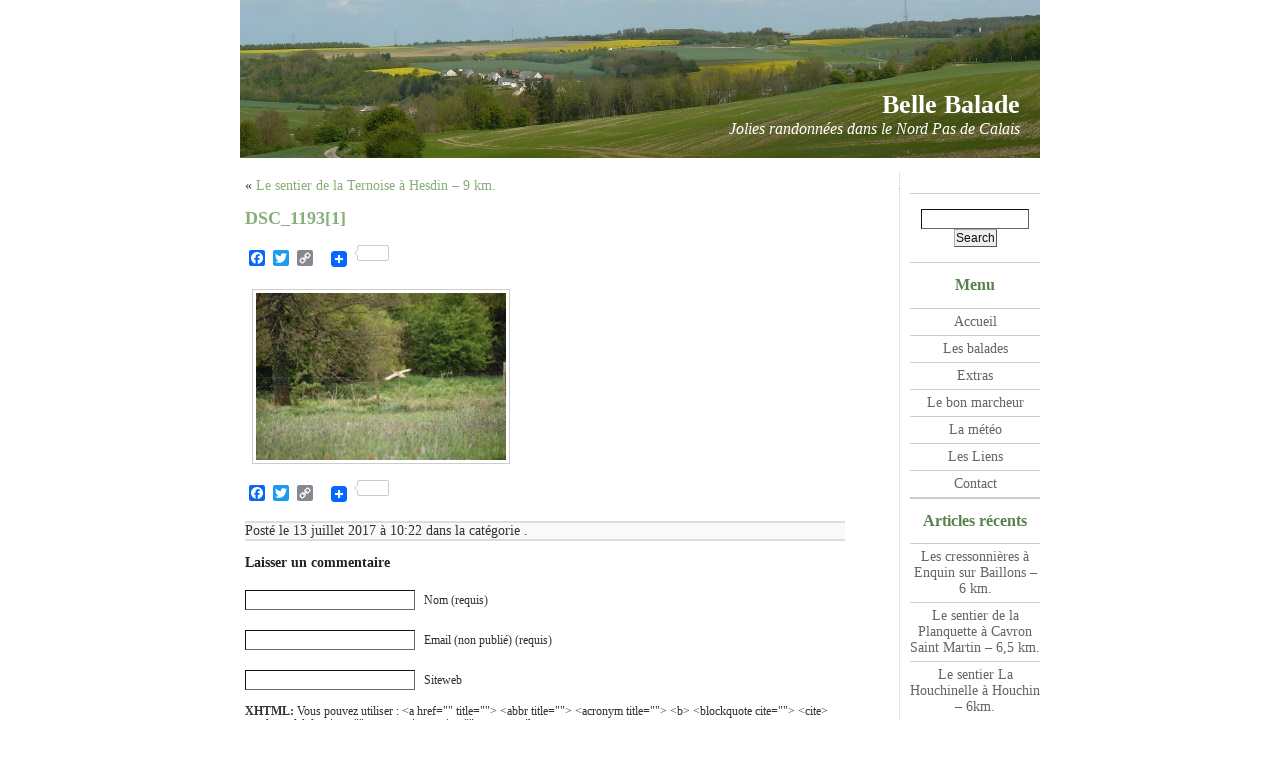

--- FILE ---
content_type: text/html; charset=UTF-8
request_url: https://www.bellebalade.com/foret/le-sentier-de-la-ternoise-9-km.html/attachment/dsc_11931
body_size: 7864
content:
<div id="container">
<!DOCTYPE html PUBLIC "-//W3C//DTD XHTML 1.0 Transitional//EN" "http://www.w3.org/TR/xhtml1/DTD/xhtml1-transitional.dtd">
<html xmlns="http://www.w3.org/1999/xhtml">

<head profile="http://gmpg.org/xfn/11">
<meta http-equiv="Content-Type" content="text/html; charset=UTF-8" />



<meta http-equiv="Content-Type" content="text/html; charset=UTF-8" />
<meta name="generator" content="WordPress 6.5.7" /> <!-- leave this for stats please -->
<meta name="author" content="Lovedeep Wadhwa" />

	<link rel="alternate" type="application/rss+xml" title="RSS 2.0" href="https://www.bellebalade.com/feed" />
	<link rel="alternate" type="text/xml" title="RSS .92" href="https://www.bellebalade.com/feed/rss" />
	<link rel="alternate" type="application/atom+xml" title="Atom 0.3" href="https://www.bellebalade.com/feed/atom" />
	<link rel="pingback" href="https://www.bellebalade.com/xmlrpc.php" />
	
	<link rel="stylesheet" href="https://www.bellebalade.com/wp-content/themes/punjab-10/style.css" type="text/css" media="screen" />


		<!-- All in One SEO 4.2.3.1 -->
		<title>DSC_1193[1] | Belle Balade</title>
		<meta name="robots" content="max-image-preview:large" />
		<link rel="canonical" href="https://www.bellebalade.com/foret/le-sentier-de-la-ternoise-9-km.html/attachment/dsc_11931" />
		<meta name="generator" content="All in One SEO (AIOSEO) 4.2.3.1 " />
		<meta property="og:locale" content="fr_FR" />
		<meta property="og:site_name" content="Belle Balade | Jolies randonnées dans le Nord Pas de Calais" />
		<meta property="og:type" content="article" />
		<meta property="og:title" content="DSC_1193[1] | Belle Balade" />
		<meta property="og:url" content="https://www.bellebalade.com/foret/le-sentier-de-la-ternoise-9-km.html/attachment/dsc_11931" />
		<meta property="article:published_time" content="2017-07-13T08:22:43+00:00" />
		<meta property="article:modified_time" content="2017-07-13T08:22:43+00:00" />
		<meta name="twitter:card" content="summary" />
		<meta name="twitter:title" content="DSC_1193[1] | Belle Balade" />
		<script type="application/ld+json" class="aioseo-schema">
			{"@context":"https:\/\/schema.org","@graph":[{"@type":"WebSite","@id":"https:\/\/www.bellebalade.com\/#website","url":"https:\/\/www.bellebalade.com\/","name":"Belle Balade","description":"Jolies randonn\u00e9es dans le Nord Pas de Calais","inLanguage":"fr-FR","publisher":{"@id":"https:\/\/www.bellebalade.com\/#organization"}},{"@type":"Organization","@id":"https:\/\/www.bellebalade.com\/#organization","name":"Belle Balade","url":"https:\/\/www.bellebalade.com\/"},{"@type":"BreadcrumbList","@id":"https:\/\/www.bellebalade.com\/foret\/le-sentier-de-la-ternoise-9-km.html\/attachment\/dsc_11931#breadcrumblist","itemListElement":[{"@type":"ListItem","@id":"https:\/\/www.bellebalade.com\/#listItem","position":1,"item":{"@type":"WebPage","@id":"https:\/\/www.bellebalade.com\/","name":"Accueil","description":"Belle balade vous propose de d\u00e9couvrir des promenades et des randonn\u00e9es principalement dans la r\u00e9gion du Nord - Pas de Calais.","url":"https:\/\/www.bellebalade.com\/"},"nextItem":"https:\/\/www.bellebalade.com\/foret\/le-sentier-de-la-ternoise-9-km.html\/attachment\/dsc_11931#listItem"},{"@type":"ListItem","@id":"https:\/\/www.bellebalade.com\/foret\/le-sentier-de-la-ternoise-9-km.html\/attachment\/dsc_11931#listItem","position":2,"item":{"@type":"WebPage","@id":"https:\/\/www.bellebalade.com\/foret\/le-sentier-de-la-ternoise-9-km.html\/attachment\/dsc_11931","name":"DSC_1193[1]","url":"https:\/\/www.bellebalade.com\/foret\/le-sentier-de-la-ternoise-9-km.html\/attachment\/dsc_11931"},"previousItem":"https:\/\/www.bellebalade.com\/#listItem"}]},{"@type":"Person","@id":"https:\/\/www.bellebalade.com\/author\/jemale#author","url":"https:\/\/www.bellebalade.com\/author\/jemale","name":"Jemale","image":{"@type":"ImageObject","@id":"https:\/\/www.bellebalade.com\/foret\/le-sentier-de-la-ternoise-9-km.html\/attachment\/dsc_11931#authorImage","url":"https:\/\/secure.gravatar.com\/avatar\/2b07a60dd7a18826bd5b6eadb958ca5b?s=96&d=mm&r=g","width":96,"height":96,"caption":"Jemale"}},{"@type":"ItemPage","@id":"https:\/\/www.bellebalade.com\/foret\/le-sentier-de-la-ternoise-9-km.html\/attachment\/dsc_11931#itempage","url":"https:\/\/www.bellebalade.com\/foret\/le-sentier-de-la-ternoise-9-km.html\/attachment\/dsc_11931","name":"DSC_1193[1] | Belle Balade","inLanguage":"fr-FR","isPartOf":{"@id":"https:\/\/www.bellebalade.com\/#website"},"breadcrumb":{"@id":"https:\/\/www.bellebalade.com\/foret\/le-sentier-de-la-ternoise-9-km.html\/attachment\/dsc_11931#breadcrumblist"},"author":"https:\/\/www.bellebalade.com\/author\/jemale#author","creator":"https:\/\/www.bellebalade.com\/author\/jemale#author","datePublished":"2017-07-13T08:22:43+02:00","dateModified":"2017-07-13T08:22:43+02:00"}]}
		</script>
		<script type="text/javascript" >
			window.ga=window.ga||function(){(ga.q=ga.q||[]).push(arguments)};ga.l=+new Date;
			ga('create', "UA-57172661-1", 'auto');
			ga('send', 'pageview');
		</script>
		<script async src="https://www.google-analytics.com/analytics.js"></script>
		<!-- All in One SEO -->

<link rel='dns-prefetch' href='//static.addtoany.com' />
<link rel="alternate" type="application/rss+xml" title="Belle Balade &raquo; DSC_1193[1] Flux des commentaires" href="https://www.bellebalade.com/foret/le-sentier-de-la-ternoise-9-km.html/attachment/dsc_11931/feed" />
<script type="text/javascript">
/* <![CDATA[ */
window._wpemojiSettings = {"baseUrl":"https:\/\/s.w.org\/images\/core\/emoji\/15.0.3\/72x72\/","ext":".png","svgUrl":"https:\/\/s.w.org\/images\/core\/emoji\/15.0.3\/svg\/","svgExt":".svg","source":{"concatemoji":"https:\/\/www.bellebalade.com\/wp-includes\/js\/wp-emoji-release.min.js?ver=6.5.7"}};
/*! This file is auto-generated */
!function(i,n){var o,s,e;function c(e){try{var t={supportTests:e,timestamp:(new Date).valueOf()};sessionStorage.setItem(o,JSON.stringify(t))}catch(e){}}function p(e,t,n){e.clearRect(0,0,e.canvas.width,e.canvas.height),e.fillText(t,0,0);var t=new Uint32Array(e.getImageData(0,0,e.canvas.width,e.canvas.height).data),r=(e.clearRect(0,0,e.canvas.width,e.canvas.height),e.fillText(n,0,0),new Uint32Array(e.getImageData(0,0,e.canvas.width,e.canvas.height).data));return t.every(function(e,t){return e===r[t]})}function u(e,t,n){switch(t){case"flag":return n(e,"\ud83c\udff3\ufe0f\u200d\u26a7\ufe0f","\ud83c\udff3\ufe0f\u200b\u26a7\ufe0f")?!1:!n(e,"\ud83c\uddfa\ud83c\uddf3","\ud83c\uddfa\u200b\ud83c\uddf3")&&!n(e,"\ud83c\udff4\udb40\udc67\udb40\udc62\udb40\udc65\udb40\udc6e\udb40\udc67\udb40\udc7f","\ud83c\udff4\u200b\udb40\udc67\u200b\udb40\udc62\u200b\udb40\udc65\u200b\udb40\udc6e\u200b\udb40\udc67\u200b\udb40\udc7f");case"emoji":return!n(e,"\ud83d\udc26\u200d\u2b1b","\ud83d\udc26\u200b\u2b1b")}return!1}function f(e,t,n){var r="undefined"!=typeof WorkerGlobalScope&&self instanceof WorkerGlobalScope?new OffscreenCanvas(300,150):i.createElement("canvas"),a=r.getContext("2d",{willReadFrequently:!0}),o=(a.textBaseline="top",a.font="600 32px Arial",{});return e.forEach(function(e){o[e]=t(a,e,n)}),o}function t(e){var t=i.createElement("script");t.src=e,t.defer=!0,i.head.appendChild(t)}"undefined"!=typeof Promise&&(o="wpEmojiSettingsSupports",s=["flag","emoji"],n.supports={everything:!0,everythingExceptFlag:!0},e=new Promise(function(e){i.addEventListener("DOMContentLoaded",e,{once:!0})}),new Promise(function(t){var n=function(){try{var e=JSON.parse(sessionStorage.getItem(o));if("object"==typeof e&&"number"==typeof e.timestamp&&(new Date).valueOf()<e.timestamp+604800&&"object"==typeof e.supportTests)return e.supportTests}catch(e){}return null}();if(!n){if("undefined"!=typeof Worker&&"undefined"!=typeof OffscreenCanvas&&"undefined"!=typeof URL&&URL.createObjectURL&&"undefined"!=typeof Blob)try{var e="postMessage("+f.toString()+"("+[JSON.stringify(s),u.toString(),p.toString()].join(",")+"));",r=new Blob([e],{type:"text/javascript"}),a=new Worker(URL.createObjectURL(r),{name:"wpTestEmojiSupports"});return void(a.onmessage=function(e){c(n=e.data),a.terminate(),t(n)})}catch(e){}c(n=f(s,u,p))}t(n)}).then(function(e){for(var t in e)n.supports[t]=e[t],n.supports.everything=n.supports.everything&&n.supports[t],"flag"!==t&&(n.supports.everythingExceptFlag=n.supports.everythingExceptFlag&&n.supports[t]);n.supports.everythingExceptFlag=n.supports.everythingExceptFlag&&!n.supports.flag,n.DOMReady=!1,n.readyCallback=function(){n.DOMReady=!0}}).then(function(){return e}).then(function(){var e;n.supports.everything||(n.readyCallback(),(e=n.source||{}).concatemoji?t(e.concatemoji):e.wpemoji&&e.twemoji&&(t(e.twemoji),t(e.wpemoji)))}))}((window,document),window._wpemojiSettings);
/* ]]> */
</script>
<style id='wp-emoji-styles-inline-css' type='text/css'>

	img.wp-smiley, img.emoji {
		display: inline !important;
		border: none !important;
		box-shadow: none !important;
		height: 1em !important;
		width: 1em !important;
		margin: 0 0.07em !important;
		vertical-align: -0.1em !important;
		background: none !important;
		padding: 0 !important;
	}
</style>
<link rel='stylesheet' id='wp-block-library-css' href='https://www.bellebalade.com/wp-includes/css/dist/block-library/style.min.css?ver=6.5.7' type='text/css' media='all' />
<style id='classic-theme-styles-inline-css' type='text/css'>
/*! This file is auto-generated */
.wp-block-button__link{color:#fff;background-color:#32373c;border-radius:9999px;box-shadow:none;text-decoration:none;padding:calc(.667em + 2px) calc(1.333em + 2px);font-size:1.125em}.wp-block-file__button{background:#32373c;color:#fff;text-decoration:none}
</style>
<style id='global-styles-inline-css' type='text/css'>
body{--wp--preset--color--black: #000000;--wp--preset--color--cyan-bluish-gray: #abb8c3;--wp--preset--color--white: #ffffff;--wp--preset--color--pale-pink: #f78da7;--wp--preset--color--vivid-red: #cf2e2e;--wp--preset--color--luminous-vivid-orange: #ff6900;--wp--preset--color--luminous-vivid-amber: #fcb900;--wp--preset--color--light-green-cyan: #7bdcb5;--wp--preset--color--vivid-green-cyan: #00d084;--wp--preset--color--pale-cyan-blue: #8ed1fc;--wp--preset--color--vivid-cyan-blue: #0693e3;--wp--preset--color--vivid-purple: #9b51e0;--wp--preset--gradient--vivid-cyan-blue-to-vivid-purple: linear-gradient(135deg,rgba(6,147,227,1) 0%,rgb(155,81,224) 100%);--wp--preset--gradient--light-green-cyan-to-vivid-green-cyan: linear-gradient(135deg,rgb(122,220,180) 0%,rgb(0,208,130) 100%);--wp--preset--gradient--luminous-vivid-amber-to-luminous-vivid-orange: linear-gradient(135deg,rgba(252,185,0,1) 0%,rgba(255,105,0,1) 100%);--wp--preset--gradient--luminous-vivid-orange-to-vivid-red: linear-gradient(135deg,rgba(255,105,0,1) 0%,rgb(207,46,46) 100%);--wp--preset--gradient--very-light-gray-to-cyan-bluish-gray: linear-gradient(135deg,rgb(238,238,238) 0%,rgb(169,184,195) 100%);--wp--preset--gradient--cool-to-warm-spectrum: linear-gradient(135deg,rgb(74,234,220) 0%,rgb(151,120,209) 20%,rgb(207,42,186) 40%,rgb(238,44,130) 60%,rgb(251,105,98) 80%,rgb(254,248,76) 100%);--wp--preset--gradient--blush-light-purple: linear-gradient(135deg,rgb(255,206,236) 0%,rgb(152,150,240) 100%);--wp--preset--gradient--blush-bordeaux: linear-gradient(135deg,rgb(254,205,165) 0%,rgb(254,45,45) 50%,rgb(107,0,62) 100%);--wp--preset--gradient--luminous-dusk: linear-gradient(135deg,rgb(255,203,112) 0%,rgb(199,81,192) 50%,rgb(65,88,208) 100%);--wp--preset--gradient--pale-ocean: linear-gradient(135deg,rgb(255,245,203) 0%,rgb(182,227,212) 50%,rgb(51,167,181) 100%);--wp--preset--gradient--electric-grass: linear-gradient(135deg,rgb(202,248,128) 0%,rgb(113,206,126) 100%);--wp--preset--gradient--midnight: linear-gradient(135deg,rgb(2,3,129) 0%,rgb(40,116,252) 100%);--wp--preset--font-size--small: 13px;--wp--preset--font-size--medium: 20px;--wp--preset--font-size--large: 36px;--wp--preset--font-size--x-large: 42px;--wp--preset--spacing--20: 0.44rem;--wp--preset--spacing--30: 0.67rem;--wp--preset--spacing--40: 1rem;--wp--preset--spacing--50: 1.5rem;--wp--preset--spacing--60: 2.25rem;--wp--preset--spacing--70: 3.38rem;--wp--preset--spacing--80: 5.06rem;--wp--preset--shadow--natural: 6px 6px 9px rgba(0, 0, 0, 0.2);--wp--preset--shadow--deep: 12px 12px 50px rgba(0, 0, 0, 0.4);--wp--preset--shadow--sharp: 6px 6px 0px rgba(0, 0, 0, 0.2);--wp--preset--shadow--outlined: 6px 6px 0px -3px rgba(255, 255, 255, 1), 6px 6px rgba(0, 0, 0, 1);--wp--preset--shadow--crisp: 6px 6px 0px rgba(0, 0, 0, 1);}:where(.is-layout-flex){gap: 0.5em;}:where(.is-layout-grid){gap: 0.5em;}body .is-layout-flex{display: flex;}body .is-layout-flex{flex-wrap: wrap;align-items: center;}body .is-layout-flex > *{margin: 0;}body .is-layout-grid{display: grid;}body .is-layout-grid > *{margin: 0;}:where(.wp-block-columns.is-layout-flex){gap: 2em;}:where(.wp-block-columns.is-layout-grid){gap: 2em;}:where(.wp-block-post-template.is-layout-flex){gap: 1.25em;}:where(.wp-block-post-template.is-layout-grid){gap: 1.25em;}.has-black-color{color: var(--wp--preset--color--black) !important;}.has-cyan-bluish-gray-color{color: var(--wp--preset--color--cyan-bluish-gray) !important;}.has-white-color{color: var(--wp--preset--color--white) !important;}.has-pale-pink-color{color: var(--wp--preset--color--pale-pink) !important;}.has-vivid-red-color{color: var(--wp--preset--color--vivid-red) !important;}.has-luminous-vivid-orange-color{color: var(--wp--preset--color--luminous-vivid-orange) !important;}.has-luminous-vivid-amber-color{color: var(--wp--preset--color--luminous-vivid-amber) !important;}.has-light-green-cyan-color{color: var(--wp--preset--color--light-green-cyan) !important;}.has-vivid-green-cyan-color{color: var(--wp--preset--color--vivid-green-cyan) !important;}.has-pale-cyan-blue-color{color: var(--wp--preset--color--pale-cyan-blue) !important;}.has-vivid-cyan-blue-color{color: var(--wp--preset--color--vivid-cyan-blue) !important;}.has-vivid-purple-color{color: var(--wp--preset--color--vivid-purple) !important;}.has-black-background-color{background-color: var(--wp--preset--color--black) !important;}.has-cyan-bluish-gray-background-color{background-color: var(--wp--preset--color--cyan-bluish-gray) !important;}.has-white-background-color{background-color: var(--wp--preset--color--white) !important;}.has-pale-pink-background-color{background-color: var(--wp--preset--color--pale-pink) !important;}.has-vivid-red-background-color{background-color: var(--wp--preset--color--vivid-red) !important;}.has-luminous-vivid-orange-background-color{background-color: var(--wp--preset--color--luminous-vivid-orange) !important;}.has-luminous-vivid-amber-background-color{background-color: var(--wp--preset--color--luminous-vivid-amber) !important;}.has-light-green-cyan-background-color{background-color: var(--wp--preset--color--light-green-cyan) !important;}.has-vivid-green-cyan-background-color{background-color: var(--wp--preset--color--vivid-green-cyan) !important;}.has-pale-cyan-blue-background-color{background-color: var(--wp--preset--color--pale-cyan-blue) !important;}.has-vivid-cyan-blue-background-color{background-color: var(--wp--preset--color--vivid-cyan-blue) !important;}.has-vivid-purple-background-color{background-color: var(--wp--preset--color--vivid-purple) !important;}.has-black-border-color{border-color: var(--wp--preset--color--black) !important;}.has-cyan-bluish-gray-border-color{border-color: var(--wp--preset--color--cyan-bluish-gray) !important;}.has-white-border-color{border-color: var(--wp--preset--color--white) !important;}.has-pale-pink-border-color{border-color: var(--wp--preset--color--pale-pink) !important;}.has-vivid-red-border-color{border-color: var(--wp--preset--color--vivid-red) !important;}.has-luminous-vivid-orange-border-color{border-color: var(--wp--preset--color--luminous-vivid-orange) !important;}.has-luminous-vivid-amber-border-color{border-color: var(--wp--preset--color--luminous-vivid-amber) !important;}.has-light-green-cyan-border-color{border-color: var(--wp--preset--color--light-green-cyan) !important;}.has-vivid-green-cyan-border-color{border-color: var(--wp--preset--color--vivid-green-cyan) !important;}.has-pale-cyan-blue-border-color{border-color: var(--wp--preset--color--pale-cyan-blue) !important;}.has-vivid-cyan-blue-border-color{border-color: var(--wp--preset--color--vivid-cyan-blue) !important;}.has-vivid-purple-border-color{border-color: var(--wp--preset--color--vivid-purple) !important;}.has-vivid-cyan-blue-to-vivid-purple-gradient-background{background: var(--wp--preset--gradient--vivid-cyan-blue-to-vivid-purple) !important;}.has-light-green-cyan-to-vivid-green-cyan-gradient-background{background: var(--wp--preset--gradient--light-green-cyan-to-vivid-green-cyan) !important;}.has-luminous-vivid-amber-to-luminous-vivid-orange-gradient-background{background: var(--wp--preset--gradient--luminous-vivid-amber-to-luminous-vivid-orange) !important;}.has-luminous-vivid-orange-to-vivid-red-gradient-background{background: var(--wp--preset--gradient--luminous-vivid-orange-to-vivid-red) !important;}.has-very-light-gray-to-cyan-bluish-gray-gradient-background{background: var(--wp--preset--gradient--very-light-gray-to-cyan-bluish-gray) !important;}.has-cool-to-warm-spectrum-gradient-background{background: var(--wp--preset--gradient--cool-to-warm-spectrum) !important;}.has-blush-light-purple-gradient-background{background: var(--wp--preset--gradient--blush-light-purple) !important;}.has-blush-bordeaux-gradient-background{background: var(--wp--preset--gradient--blush-bordeaux) !important;}.has-luminous-dusk-gradient-background{background: var(--wp--preset--gradient--luminous-dusk) !important;}.has-pale-ocean-gradient-background{background: var(--wp--preset--gradient--pale-ocean) !important;}.has-electric-grass-gradient-background{background: var(--wp--preset--gradient--electric-grass) !important;}.has-midnight-gradient-background{background: var(--wp--preset--gradient--midnight) !important;}.has-small-font-size{font-size: var(--wp--preset--font-size--small) !important;}.has-medium-font-size{font-size: var(--wp--preset--font-size--medium) !important;}.has-large-font-size{font-size: var(--wp--preset--font-size--large) !important;}.has-x-large-font-size{font-size: var(--wp--preset--font-size--x-large) !important;}
.wp-block-navigation a:where(:not(.wp-element-button)){color: inherit;}
:where(.wp-block-post-template.is-layout-flex){gap: 1.25em;}:where(.wp-block-post-template.is-layout-grid){gap: 1.25em;}
:where(.wp-block-columns.is-layout-flex){gap: 2em;}:where(.wp-block-columns.is-layout-grid){gap: 2em;}
.wp-block-pullquote{font-size: 1.5em;line-height: 1.6;}
</style>
<link rel='stylesheet' id='contact-form-7-css' href='https://www.bellebalade.com/wp-content/plugins/contact-form-7/includes/css/styles.css?ver=5.6.2' type='text/css' media='all' />
<link rel='stylesheet' id='addtoany-css' href='https://www.bellebalade.com/wp-content/plugins/add-to-any/addtoany.min.css?ver=1.16' type='text/css' media='all' />
<script type="text/javascript" id="addtoany-core-js-before">
/* <![CDATA[ */
window.a2a_config=window.a2a_config||{};a2a_config.callbacks=[];a2a_config.overlays=[];a2a_config.templates={};a2a_localize = {
	Share: "Partager",
	Save: "Enregistrer",
	Subscribe: "S'abonner",
	Email: "E-mail",
	Bookmark: "Signet",
	ShowAll: "Montrer tout",
	ShowLess: "Montrer moins",
	FindServices: "Trouver des service(s)",
	FindAnyServiceToAddTo: "Trouver instantan&eacute;ment des services &agrave; ajouter &agrave;",
	PoweredBy: "Propuls&eacute; par",
	ShareViaEmail: "Partager par e-mail",
	SubscribeViaEmail: "S’abonner par e-mail",
	BookmarkInYourBrowser: "Ajouter un signet dans votre navigateur",
	BookmarkInstructions: "Appuyez sur Ctrl+D ou \u2318+D pour mettre cette page en signet",
	AddToYourFavorites: "Ajouter &agrave; vos favoris",
	SendFromWebOrProgram: "Envoyer depuis n’importe quelle adresse e-mail ou logiciel e-mail",
	EmailProgram: "Programme d’e-mail",
	More: "Plus&#8230;",
	ThanksForSharing: "Merci de partager !",
	ThanksForFollowing: "Merci de nous suivre !"
};
/* ]]> */
</script>
<script type="text/javascript" async src="https://static.addtoany.com/menu/page.js" id="addtoany-core-js"></script>
<script type="text/javascript" src="https://www.bellebalade.com/wp-includes/js/jquery/jquery.min.js?ver=3.7.1" id="jquery-core-js"></script>
<script type="text/javascript" src="https://www.bellebalade.com/wp-includes/js/jquery/jquery-migrate.min.js?ver=3.4.1" id="jquery-migrate-js"></script>
<script type="text/javascript" async src="https://www.bellebalade.com/wp-content/plugins/add-to-any/addtoany.min.js?ver=1.1" id="addtoany-jquery-js"></script>
<link rel="https://api.w.org/" href="https://www.bellebalade.com/wp-json/" /><link rel="alternate" type="application/json" href="https://www.bellebalade.com/wp-json/wp/v2/media/4157" /><link rel="EditURI" type="application/rsd+xml" title="RSD" href="https://www.bellebalade.com/xmlrpc.php?rsd" />
<meta name="generator" content="WordPress 6.5.7" />
<link rel='shortlink' href='https://www.bellebalade.com/?p=4157' />
<link rel="alternate" type="application/json+oembed" href="https://www.bellebalade.com/wp-json/oembed/1.0/embed?url=https%3A%2F%2Fwww.bellebalade.com%2Fforet%2Fle-sentier-de-la-ternoise-9-km.html%2Fattachment%2Fdsc_11931" />
<link rel="alternate" type="text/xml+oembed" href="https://www.bellebalade.com/wp-json/oembed/1.0/embed?url=https%3A%2F%2Fwww.bellebalade.com%2Fforet%2Fle-sentier-de-la-ternoise-9-km.html%2Fattachment%2Fdsc_11931&#038;format=xml" />
</head>
<body>
	<!--<div id="nav"> 
<a href="https://www.bellebalade.com" id="navHome" title="Posted Recently" accesskey="h">Home</a> |
		<a href="/about/" id="navAbout" title="About the Author" accesskey="a">About</a> |
		<a href="/archives/" id="navArchives" title="Posted Previously" accesskey="r">Archives</a> |
		<a href="/links/" id="navLinks" title="Recommended Links" accesskey="l">Links</a> |
		<a href="/contact/" id="navContact" title="Contact the Author" accesskey="c">Contact</a>
	</div>-->

<div id="banner">
		<h1><a href="https://www.bellebalade.com/">Belle Balade</a></h1>
		<div id="desc">Jolies randonnées dans le Nord Pas de Calais</div>
	</div>
	<div id="content">

  
		<div class="navigation">
			<div class="alignleft">&laquo; <a href="https://www.bellebalade.com/foret/le-sentier-de-la-ternoise-9-km.html" rel="prev">Le sentier de la Ternoise à Hesdin &#8211; 9 km.</a></div>
			<div class="alignright"></div>
		</div>

		<div class="post" id="post-4157">
			<h2><a href="https://www.bellebalade.com/foret/le-sentier-de-la-ternoise-9-km.html/attachment/dsc_11931" rel="bookmark" title="Permanent Link: DSC_1193[1]">DSC_1193[1]</a></h2>

			<div class="entry">
				<div class="addtoany_share_save_container addtoany_content addtoany_content_top"><div class="a2a_kit a2a_kit_size_16 addtoany_list" data-a2a-url="https://www.bellebalade.com/foret/le-sentier-de-la-ternoise-9-km.html/attachment/dsc_11931" data-a2a-title="DSC_1193[1]"><a class="a2a_button_facebook" href="https://www.addtoany.com/add_to/facebook?linkurl=https%3A%2F%2Fwww.bellebalade.com%2Fforet%2Fle-sentier-de-la-ternoise-9-km.html%2Fattachment%2Fdsc_11931&amp;linkname=DSC_1193%5B1%5D" title="Facebook" rel="nofollow noopener" target="_blank"></a><a class="a2a_button_twitter" href="https://www.addtoany.com/add_to/twitter?linkurl=https%3A%2F%2Fwww.bellebalade.com%2Fforet%2Fle-sentier-de-la-ternoise-9-km.html%2Fattachment%2Fdsc_11931&amp;linkname=DSC_1193%5B1%5D" title="Twitter" rel="nofollow noopener" target="_blank"></a><a class="a2a_button_copy_link" href="https://www.addtoany.com/add_to/copy_link?linkurl=https%3A%2F%2Fwww.bellebalade.com%2Fforet%2Fle-sentier-de-la-ternoise-9-km.html%2Fattachment%2Fdsc_11931&amp;linkname=DSC_1193%5B1%5D" title="Copy Link" rel="nofollow noopener" target="_blank"></a><a class="a2a_dd a2a_counter addtoany_share_save addtoany_share" href="https://www.addtoany.com/share"><img src="https://static.addtoany.com/buttons/favicon.png" alt="Share"></a></div></div><p class="attachment"><a href='https://www.bellebalade.com/wp-content/uploads/2017/07/DSC_11931.jpg'><img decoding="async" width="250" height="167" src="https://www.bellebalade.com/wp-content/uploads/2017/07/DSC_11931-250x167.jpg" class="attachment-medium size-medium" alt="" srcset="https://www.bellebalade.com/wp-content/uploads/2017/07/DSC_11931-250x167.jpg 250w, https://www.bellebalade.com/wp-content/uploads/2017/07/DSC_11931-768x512.jpg 768w, https://www.bellebalade.com/wp-content/uploads/2017/07/DSC_11931-1024x682.jpg 1024w, https://www.bellebalade.com/wp-content/uploads/2017/07/DSC_11931.jpg 1280w" sizes="(max-width: 250px) 100vw, 250px" /></a></p>
<div class="addtoany_share_save_container addtoany_content addtoany_content_bottom"><div class="a2a_kit a2a_kit_size_16 addtoany_list" data-a2a-url="https://www.bellebalade.com/foret/le-sentier-de-la-ternoise-9-km.html/attachment/dsc_11931" data-a2a-title="DSC_1193[1]"><a class="a2a_button_facebook" href="https://www.addtoany.com/add_to/facebook?linkurl=https%3A%2F%2Fwww.bellebalade.com%2Fforet%2Fle-sentier-de-la-ternoise-9-km.html%2Fattachment%2Fdsc_11931&amp;linkname=DSC_1193%5B1%5D" title="Facebook" rel="nofollow noopener" target="_blank"></a><a class="a2a_button_twitter" href="https://www.addtoany.com/add_to/twitter?linkurl=https%3A%2F%2Fwww.bellebalade.com%2Fforet%2Fle-sentier-de-la-ternoise-9-km.html%2Fattachment%2Fdsc_11931&amp;linkname=DSC_1193%5B1%5D" title="Twitter" rel="nofollow noopener" target="_blank"></a><a class="a2a_button_copy_link" href="https://www.addtoany.com/add_to/copy_link?linkurl=https%3A%2F%2Fwww.bellebalade.com%2Fforet%2Fle-sentier-de-la-ternoise-9-km.html%2Fattachment%2Fdsc_11931&amp;linkname=DSC_1193%5B1%5D" title="Copy Link" rel="nofollow noopener" target="_blank"></a><a class="a2a_dd a2a_counter addtoany_share_save addtoany_share" href="https://www.addtoany.com/share"><img src="https://static.addtoany.com/buttons/favicon.png" alt="Share"></a></div></div>
				
				<p class="alt">
					
						 
						Post&eacute; le 13 juillet 2017 &agrave; 10:22						dans la cat&eacute;gorie .

						
					</small>
				</p>

			</div>
		</div>

	<div id="comments">

<!-- You can start editing here. -->


   
		<!-- If comments are open, but there are no comments. -->

	 


<h3 id="respond">Laisser un commentaire</h3>


<form action="https://www.bellebalade.com/wp-comments-post.php" method="post" id="commentform">


<p><input type="text" name="author" id="author" value="" size="22" tabindex="1" />
<label for="author"><small>Nom (requis)</small></label></p>

<p><input type="text" name="email" id="email" value="" size="22" tabindex="2" />
<label for="email"><small>Email (non publi&eacute;) (requis)</small></label></p>

<p><input type="text" name="url" id="url" value="" size="22" tabindex="3" />
<label for="url"><small>Siteweb</small></label></p>


<small><strong>XHTML:</strong> Vous pouvez utiliser : &lt;a href=&quot;&quot; title=&quot;&quot;&gt; &lt;abbr title=&quot;&quot;&gt; &lt;acronym title=&quot;&quot;&gt; &lt;b&gt; &lt;blockquote cite=&quot;&quot;&gt; &lt;cite&gt; &lt;code&gt; &lt;del datetime=&quot;&quot;&gt; &lt;em&gt; &lt;i&gt; &lt;q cite=&quot;&quot;&gt; &lt;s&gt; &lt;strike&gt; &lt;strong&gt; </small>

<p><textarea name="comment" id="comment" cols="100%" rows="10" tabindex="4"></textarea></p>

<p><input name="submit" type="submit" id="submit" tabindex="5" value="Envoyer" />
<input type="hidden" name="comment_post_ID" value="4157" />
</p>
<p style="display: none;"><input type="hidden" id="akismet_comment_nonce" name="akismet_comment_nonce" value="bd666364f7" /></p><p style="display: none !important;"><label>&#916;<textarea name="ak_hp_textarea" cols="45" rows="8" maxlength="100"></textarea></label><input type="hidden" id="ak_js_1" name="ak_js" value="32"/><script>document.getElementById( "ak_js_1" ).setAttribute( "value", ( new Date() ).getTime() );</script></p>
</form>



</div>
	
	</div>

<div id="sidebar">
	<div id="sidebar">
		<ul>
<li id="search-2" class="widget widget_search"><form method="get" id="searchform" action="https://www.bellebalade.com/">
<div><input type="text" value="" name="s" id="s" />
<input type="submit" id="searchsubmit" value="Search" />
</div>
</form>
</li>
<li id="pages-2" class="widget widget_pages"><h2 class="widgettitle">Menu</h2>

			<ul>
				<li class="page_item page-item-18"><a href="https://www.bellebalade.com/">Accueil</a></li>
<li class="page_item page-item-31"><a href="https://www.bellebalade.com/les-balades">Les balades</a></li>
<li class="page_item page-item-466"><a href="https://www.bellebalade.com/extras">Extras</a></li>
<li class="page_item page-item-14"><a href="https://www.bellebalade.com/le-bon-marcheur">Le bon marcheur</a></li>
<li class="page_item page-item-16"><a href="https://www.bellebalade.com/la-meteo">La météo</a></li>
<li class="page_item page-item-17"><a href="https://www.bellebalade.com/les-liens">Les Liens</a></li>
<li class="page_item page-item-19"><a href="https://www.bellebalade.com/contact">Contact</a></li>
			</ul>

			</li>

		<li id="recent-posts-2" class="widget widget_recent_entries">
		<h2 class="widgettitle">Articles récents</h2>

		<ul>
											<li>
					<a href="https://www.bellebalade.com/campagne/les-cressonnieres-a-enquin-sur-baillons-6-km.html">Les cressonnières à Enquin sur Baillons &#8211; 6 km.</a>
									</li>
											<li>
					<a href="https://www.bellebalade.com/campagne/le-sentier-de-la-planquette-a-cavron-saint-martin-65-km.html">Le sentier de la Planquette à Cavron Saint Martin &#8211; 6,5 km.</a>
									</li>
											<li>
					<a href="https://www.bellebalade.com/campagne/le-sentier-la-houchinelle-a-houchin-6km.html">Le sentier La Houchinelle à Houchin &#8211; 6km.</a>
									</li>
											<li>
					<a href="https://www.bellebalade.com/terril/larena-terril-trail-n94-a-noyelles-sous-lens.html">L&rsquo;Aréna Terril Trail N°94 à Noyelles sous Lens.</a>
									</li>
											<li>
					<a href="https://www.bellebalade.com/en-france/le-sentier-des-croix-de-chemin-de-liezey-7-km.html">Le sentier des Croix de Chemin de Liézey &#8211; 7 km.</a>
									</li>
					</ul>

		</li>
		</ul>
	</div>
</div>

</div> <!-- End id="container" -->
<div id="footer">
<a href="https://www.bellebalade.com/feed"><img alt="rss" src="https://www.bellebalade.com/wp-content/themes/punjab-10/images/rss_blog.gif"/></a> <a href="https://www.bellebalade.com/comments/feed"><img alt="Comments rss" src="https://www.bellebalade.com/wp-content/themes/punjab-10/images/rss_comments.gif"/></a>
		<br />

&copy; <a href="https://www.bellebalade.com" title="Belle Balade">Belle Balade</a> 2009
		
	<script type="text/javascript" src="https://www.bellebalade.com/wp-includes/js/dist/vendor/wp-polyfill-inert.min.js?ver=3.1.2" id="wp-polyfill-inert-js"></script>
<script type="text/javascript" src="https://www.bellebalade.com/wp-includes/js/dist/vendor/regenerator-runtime.min.js?ver=0.14.0" id="regenerator-runtime-js"></script>
<script type="text/javascript" src="https://www.bellebalade.com/wp-includes/js/dist/vendor/wp-polyfill.min.js?ver=3.15.0" id="wp-polyfill-js"></script>
<script type="text/javascript" id="contact-form-7-js-extra">
/* <![CDATA[ */
var wpcf7 = {"api":{"root":"https:\/\/www.bellebalade.com\/wp-json\/","namespace":"contact-form-7\/v1"}};
/* ]]> */
</script>
<script type="text/javascript" src="https://www.bellebalade.com/wp-content/plugins/contact-form-7/includes/js/index.js?ver=5.6.2" id="contact-form-7-js"></script>
<script defer type="text/javascript" src="https://www.bellebalade.com/wp-content/plugins/akismet/_inc/akismet-frontend.js?ver=1660593350" id="akismet-frontend-js"></script>
</div> <!-- End id="footer" -->

</body>
</html>